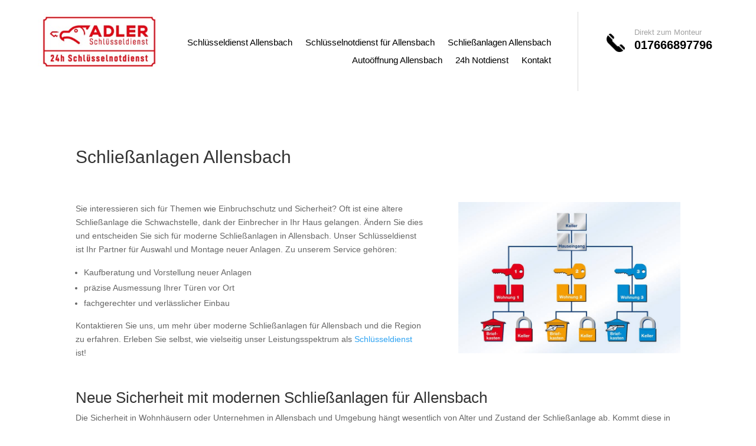

--- FILE ---
content_type: text/css; charset=utf-8
request_url: https://schluesseldienstallensbach.de/wp-content/themes/Adler/style.css?ver=4.27.5
body_size: 283
content:
/*
 Theme Name:     Divi Child-Theme
 Theme URI:      http://www.elegantthemes.com
 Description:    Divi Child-Theme
 Author:         Divi.world
 Author URI:     https://divi.world
 Template:       Divi
 Version:        1.0.0
*/

/* Front Page */

	.home h2 {
		font-size: 30px;
		font-family: 'Lato', sans-serif;
		font-weight: 700;
		color: #343434;
		line-height: 1.2em;
		text-align: center;
	}

	.home div.et_pb_section.et_pb_section_0 p {
		color: #000;
		text-shadow: 0 0 5px #fff;
	}

/* Button */

	.et_pb_button {
		color: #e02b20;
	}

/* Footer */

	.sites {
		color: #fff;
		height: 65px;
		overflow: hidden;
		position: relative;
		margin-bottom: 10px;
	} .sites:hover {
		height: auto;
	}
